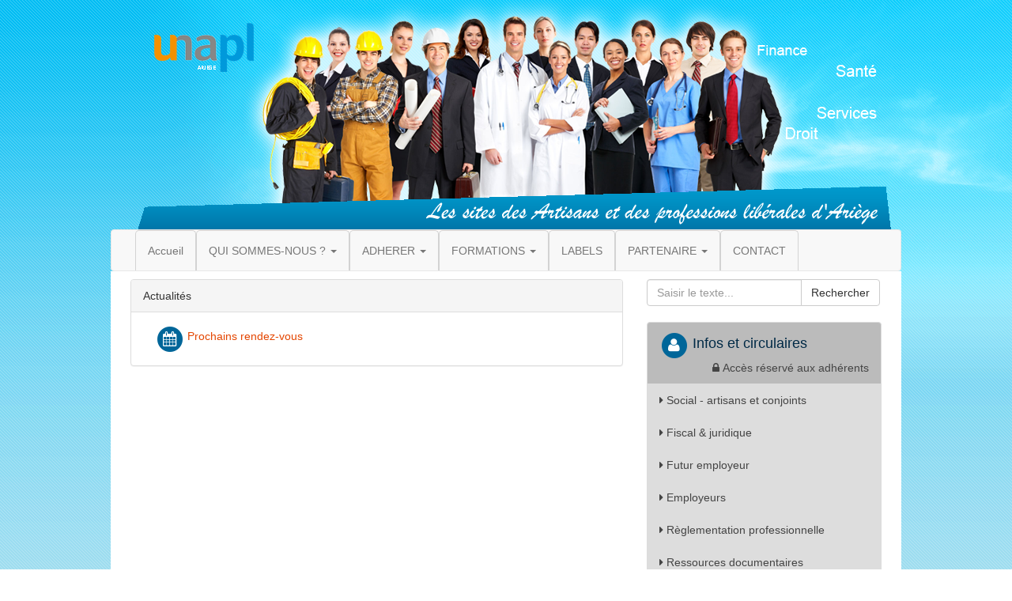

--- FILE ---
content_type: text/html; charset=UTF-8
request_url: https://www.unapl09.fr/prochain-rdv.php
body_size: 4212
content:
<!DOCTYPE html PUBLIC "-//W3C//DTD XHTML 1.0 Transitional//EN" "http://www.w3.org/TR/xhtml1/DTD/xhtml1-transitional.dtd">
<html xmlns="http://www.w3.org/1999/xhtml">
    <head>
        <meta http-equiv="Content-Type" content="text/html; charset=iso-8859-1" />
        <title>U2P - Le site des Artisans d'Ariege</title>
        <meta name="description" content="" />
        <meta name="keywords" content="" />
        <link rel="stylesheet" href="./librairie/font-awesome-4.6.3/css/font-awesome.min.css">
<link rel="stylesheet" href="./librairie/bootstrap-3.3.6/css/bootstrap.min.css">
<script type="text/javascript" src="./librairie/jquery-2.2.2/jquery-2.2.2.min.js"></script>
<script src="./librairie/bootstrap-3.3.6/js/bootstrap.min.js"></script>        <link rel="stylesheet" type="text/css" href="/template/css/defaut.css"/>
        <link rel="stylesheet" type="text/css" href="http://www.capeb09.fr/template/css/WebAdmin.css"/>

        <script type="text/javascript" src="/librairie/jquery.1.4.2.js"></script>
        <link rel="stylesheet" type="text/css" href="/modules/menu/css/menu.css"/>
<script type="text/javascript" src="/modules/menu/js/jquery.metadata.js"></script>
<script type="text/javascript" src="/modules/menu/js/jquery.hoverIntent.js"></script>
<script type="text/javascript" src="/modules/menu/js/mbMenu.js"></script>
<script type="text/javascript" src="/modules/menu/js/fonctions.js"></script>
<script type="text/javascript" src="/librairie/galerie/fonctions-pub.js"></script>
<script type="text/javascript" src="/librairie/galerie/cycle.js"></script>



        <link rel="stylesheet" type="text/css" href="/modules/infos-adherents/css/infos-adherents.css"/>
        <link rel="stylesheet" type="text/css" href="/modules/agenda/css/agenda.css"/>
        <link rel="stylesheet" type="text/css" href="/modules/tag/css/tag.css"/>
        <script type="text/javascript">
            $(document).ready(function(){document.getElementById("mois_01").style.display="block";});
            function ouvrir(div){$("#"+div).slideToggle("slow");}
        </script>
    </head>

    <body>
        <div id="conteneur">
            <div id="bandeau">
    <a href="/"><img src="/template/images/bandeau_unapl.png"/></a>
</div>
<div id="banniere">
</div>

            <style>
    .nav>li>a {
        border-style: solid;
        border-color: lightgrey;
        border-width: 1px 1px 0px 1px; 
        border-radius: 5px 5px 0px 0px;  /* propri�t� CSS3 */
        -moz-border-radius: 5px 5px 0px 0px; /* compatibilit� avec Firefox */
        -webkit-border-radius: 5px 5px 0px 0px; /* compatibilit� avec les navigateurs Webkit */   
    }    
</style>
<nav class="navbar navbar-default" style="margin-bottom:0px;">
  <div class="container-fluid">
    <!-- Brand and toggle get grouped for better mobile display -->
    <div class="navbar-header">
      <button type="button" class="navbar-toggle collapsed" data-toggle="collapse" data-target="#bs-example-navbar-collapse-1" aria-expanded="false">
        <span class="sr-only">Toggle navigation</span>
        <span class="icon-bar"></span>
        <span class="icon-bar"></span>
        <span class="icon-bar"></span>
      </button>
      <a class="navbar-brand" href="#"></a>
    </div>
            <!-- Collect the nav links, forms, and other content for toggling -->
        <div class="collapse navbar-collapse" id="bs-example-navbar-collapse-1">
            <ul class="nav navbar-nav">
                <li class="dropdown">
                    <a href="/index.php">Accueil</a>
                </li>
              <li class="dropdown">
                  <a href="#" class="dropdown-toggle" data-toggle="dropdown" role="button" aria-haspopup="true" aria-expanded="false">QUI SOMMES-NOUS ? <span class="caret"></span></a>
                  <ul class="dropdown-menu">
                                        <li><a href="/page-unapl-le-groupement-dachats-et-le-comite-dentreprise_1001-1_71.htm">UNAPL : Le Groupement d'Achats et le Comité d'Entreprise</a></li> 
                    <!--<a rel="separator"></a>-->
                                        <li><a href="/page-unapl-presentation-et-services_1001-1_64.htm">UNAPL Présentation et Services</a></li> 
                    <!--<a rel="separator"></a>-->
                                        <li><a href="/page-unapl-lequipe-et-renseignements-pratiques_1001-1_67.htm">UNAPL l'équipe et renseignements pratiques</a></li> 
                    <!--<a rel="separator"></a>-->
                                        <li><a href="/page-unapl-vos-representants-professionnels_1001-1_68.htm">UNAPL Vos représentants professionnels</a></li> 
                    <!--<a rel="separator"></a>-->
                                          <!--<li><a href="#">Action</a></li>-->    
                  </ul>
              </li>
              <li class="dropdown">
                  <a href="#" class="dropdown-toggle" data-toggle="dropdown" role="button" aria-haspopup="true" aria-expanded="false">ADHERER <span class="caret"></span></a>
                  <ul class="dropdown-menu">
                                          <li><a href="/page-unapl-pourquoi-adherer_1001-1_65.htm">UNAPL Pourquoi Adhérer</a></li>
                    <!--<a rel="separator"></a>-->
                                        <li><a href="/adherer.php">Adh&eacute;rer</a></li>   
                  </ul>
              </li>
              <li class="dropdown">
                  <a href="#" class="dropdown-toggle" data-toggle="dropdown" role="button" aria-haspopup="true" aria-expanded="false">FORMATIONS <span class="caret"></span></a>
                  <ul class="dropdown-menu">
                      <li><a href="/formations.php">LES FORMATIONS DU SEMESTRE EN COURS</a></li>
                <a rel="separator"></a>
                                        <li><a href="/page-presentation-de-lafapl_1001-1_75.htm">PRESENTATION DE L'AFAPL</a></li>
                                        <li><a href="/page-suivi-et-resultats-des-formations-afapl_1001-1_78.htm">SUIVI ET RESULTATS DES FORMATIONS AFAPL</a></li>
                                        <li><a href="/page-documents-formation-a-telecharger_1001-1_74.htm">DOCUMENTS FORMATION A TELECHARGER</a></li>
                                        <li><a href="/page-plan-dacces-afapl-u2p-(capeb-cnatp-cgad-cnams-unapl)_1001-1_76.htm">PLAN D'ACCES AFAPL U2P (CAPEB CNATP CGAD CNAMS UNAPL)</a></li>
                                      </ul>
              </li>
              <li><a href="/labels.php">LABELS</a></li>
              <li class="dropdown">
                  <a href="#" class="dropdown-toggle" data-toggle="dropdown" role="button" aria-haspopup="true" aria-expanded="false">PARTENAIRE <span class="caret"></span></a>
                  <ul class="dropdown-menu">
                                        <li><a href="/page-harmonie-mutuelle_partenaires_59.htm">HARMONIE MUTUELLE</a></li>
                                        <li><a href="/page-prÉvifrance_partenaires_71.htm">PRÉVIFRANCE</a></li>
                      
                  </ul>
              </li>
              <li><a href="/contact.php">CONTACT</a></li>
            </ul>    
        </div><!-- /.navbar-collapse -->
    </div><!-- /.container-fluid -->
</nav>            <div id="contenu">
                <div class="col-md-8">
                    <div class="panel panel-default">
                        <div class="panel-heading">Actualit&eacute;s</div>
                        <div class="panel-body"><!--D�but contenu de la page -->             
                            <div style="margin-left:15px;">       
                                <span class="fa-stack fa-lg">
                                    <i class="fa fa-circle fa-stack-2x circle"></i>
                                    <i class="fa fa-calendar fa-stack-1x fa-inverse"></i>
                                </span>          
                                <span class="defaut-txt2"> Prochains rendez-vous</span>
                            </div>
                            <div style="margin-left:50px;">
                                                                                    </div>
                        </div><!-- fin panel body-->
                    </div><!-- fin panel -->
                </div><!-- fin colonne gauche -->
                    
                <div class="col-md-4"><!-- Colonne de droite -->
                    <style>
li.list-group-item-dark {
  color: #444444;
  background-color: #BBBBBB;
}
a.list-group-item-light {
  color: #444444;
  background-color: #DDDDDD;
}
.title-module{ font-family:Verdana, Geneva, sans-serif; font-size:18px; color:#012a46;}

/*li.list-group-item-light a {color:#012a46;}
li.list-gryoup-item-light a:visited {color:#012a46;}*/
</style>

<div id="infos-adherents">
<form class="form-inline" action="/recherche.php" method="get">
    <div class="input-group" style="width:100%;margin-bottom:20px">
      <input type="text" id="recherche" name="recherche" class="form-control" placeholder="Saisir le texte...">
      <span class="input-group-btn">
          <button class="btn btn-default" type="submit">Rechercher</button>
      </span>
    </div>                      
    
    
<!--    <div>
        <input type="text" value="Recherche" id="recherche" name="recherche" onclick="suppInput('recherche')" style="width:150px"/>
        <span style="float:right;padding:3px 5px 0px 0px;"><input type="image" src="/template/images/image5.png" value="OK" /></span>
    </div>-->
</form>
    
    
<!--	<div class="infos-adherents-top">
    	<span class="infos-adherents-txt1">INFOS ADHERENTS</span> <br />
    	<div style="margin:0 0 0 90px;"><span class="infos-adherents-txt2"><img src="modules/infos-adherents/images/image1.png" alt="Acces membres uniquement" title="Acces membres uniquement" width="14" height="16" /> Acc&egrave;s membres uniquement</span></div>
    </div>-->
    <div class="liens-adherents">
        <ul class="list-group">
            <li class="list-group-item list-group-item-dark">
                <div >
                    <span class="fa-stack fa-lg">
                        <i class="fa fa-circle fa-stack-2x circle"></i>
                        <i class="fa fa-user fa-stack-1x fa-inverse"></i>
                    </span>    
                    <span class="title-module">Infos et circulaires</span>                        
                </div>
                <div style="text-align:right">
                    <i class="fa fa-lock">&nbsp;</i>Acc&egrave;s r&eacute;serv&eacute; aux adh&eacute;rents
                </div>
            </li>
           <a class="list-group-item list-group-item-light" href="/infos-adherents.php#ui-tabs-1"> <i class="fa fa-caret-right">&nbsp;</i>Social - artisans et conjoints</a>
            <a class="list-group-item list-group-item-light" href="/infos-adherents.php#ui-tabs-2"><i class="fa fa-caret-right">&nbsp;</i>Fiscal &amp; juridique</a>
            <a class="list-group-item list-group-item-light" href="/infos-adherents.php#ui-tabs-3"><i class="fa fa-caret-right">&nbsp;</i>Futur employeur</a>
            <a class="list-group-item list-group-item-light" href="/infos-adherents.php#ui-tabs-4"><i class="fa fa-caret-right">&nbsp;</i>Employeurs</a>
            <a class="list-group-item list-group-item-light" href="/infos-adherents.php#ui-tabs-5"><i class="fa fa-caret-right">&nbsp;</i>R&egrave;glementation professionnelle</a>
            <a class="list-group-item list-group-item-light" href="/infos-adherents.php#ui-tabs-6"><i class="fa fa-caret-right">&nbsp;</i>Ressources documentaires</a>
                        <!--Ajouter le 22/09/2018  pour le menu contenant le module march�-->
            <a class="list-group-item list-group-item-light" href="/infos-adherents.php#ui-tabs-7"><i class="fa fa-caret-right">&nbsp;</i>March&eacute;s publics / priv&eacute;s</a>
<!--            <li><a class="list-group-item list-group-item-light" href="/infos-adherents.php#ui-tabs-1">Social - artisans et conjoints</a></li>
            <li><a class="list-group-item list-group-item-light" href="/infos-adherents.php#ui-tabs-2">Fiscal &amp; juridique</a></li> 
            <li><a class="list-group-item list-group-item-light" href="/infos-adherents.php#ui-tabs-3">Futur employeur</a></li>
            <li><a class="list-group-item list-group-item-light" href="/infos-adherents.php#ui-tabs-4">Employeurs</a></li>
            <li><a class="list-group-item list-group-item-light" href="/infos-adherents.php#ui-tabs-5">R&egrave;glementation professionnelle</a></li>
            <li><a class="list-group-item list-group-item-light" href="/infos-adherents.php#ui-tabs-6">Ressources documentaires</a></li>-->
        </ul>
    </div>
    
</div>                    <style>
a.list-group-item-gray {
  color: #444444;
  background-color: #BBBBBB;
  border-bottom: solid 3px #FFFFFF;
}

a.list-group-item-gray:last-child{border-bottom: solid 1px #DDD}

.title-module{ font-family:Verdana, Geneva, sans-serif; font-size:18px; color:#012a46;}
</style>

<div>
    <span class="fa-stack fa-lg">
        <i class="fa fa-circle fa-stack-2x circle"></i>
        <i class="fa fa-cogs fa-stack-1x fa-inverse"></i>
    </span>    
    <span class="title-module">Autres rubriques</span>    
</div>
<div id="module-tag">
    <div class="list-group">
        <a href="http://www.unapl09.fr/mots-clefs-telechargez-la-breve-de-l-u2p_1016-1_29.htm" class="list-group-item list-group-item-gray" target=""><i class="fa fa-caret-right">&nbsp;</i>LA BREVE DE L'U2P</a> <a href="http://www.capeb09.fr/userfiles/files/LETTRE_INFO_UNAPL_N_8.pdf" class="list-group-item list-group-item-gray" target=""><i class="fa fa-caret-right">&nbsp;</i>LETTRE D'INFORMATION UNAPL</a> <a href="http://www.unapl09.fr/mots-clefs-revue-de-presse_1016-1_30.htm" class="list-group-item list-group-item-gray" target=""><i class="fa fa-caret-right">&nbsp;</i>REVUE DE PRESSE</a>     </div>    
</div>

                </div>                    
                <div style="clear:left;"></div> 
                <div class="row">
    <div class="col-md-3">
        <script src="./librairie/responsiveslides-1.54/responsiveslides.min.js" type="text/javascript"></script>
<link href="./librairie/responsiveslides-1.54/responsiveslides.css" rel="stylesheet" type="text/css"/>
<style>
.rslides img {
  height: 193px!important;
  width: auto!important;
}
</style>



<ul class="rslides">
<li><a href="" target="_blank"><img src="http://www.capeb09.fr/datas/pubs/63/11149942927763-0.jpg" alt=""></a></li><li><a href="pubs_redirect.php?id=51&t=1021_1" target="_blank"><img src="http://www.capeb09.fr/datas/pubs/51/15152328188651-0.jpg" alt=""></a></li><li><a href="pubs_redirect.php?id=56&t=1021_1" target="_blank"><img src="http://www.capeb09.fr/datas/pubs/56/18138502652156-0.jpg" alt=""></a></li><li><a href="pubs_redirect.php?id=57&t=1021_1" target="_blank"><img src="http://www.capeb09.fr/datas/pubs/57/19138502671257-0.jpg" alt=""></a></li><li><a href="pubs_redirect.php?id=42&t=1021_1" target="_blank"><img src="http://www.capeb09.fr/datas/pubs/42/11130087719142-0.jpg" alt=""></a></li><li><a href="pubs_redirect.php?id=67&t=1021_1" target="_blank"><img src="http://www.capeb09.fr/datas/pubs/67/19157105964567-0.jpg" alt=""></a></li></ul>

<script>
  $(function() {
    $(".rslides").responsiveSlides();
  });
</script>
    </div>
    <div class="col-md-9">
        <a href="http://www.unapl09.fr/page-unapl-pourquoi-adherer_1001-1_65.htm"><img src="./template/images/adhesion.png" width="100%"></a>
    </div>
</div>
<div class="row">
    <div class="col-md-12">
        <div id="footer">
            <a href="/index.php"><i class="fa fa-home">&nbsp;</i>accueil</a> | 
            <a href="/contact.php"><i class=" fa fa-phone">&nbsp;</i>contact</a> | 
            <a href="/page-mentions-legales_1001-1_12.htm"><i class="fa fa-chain">&nbsp;</i>liens utiles</a> | 
            <a href="/page-mentions-legales_1001-1_11.htm"><i class="fa fa-file-text">&nbsp;</i>mentions l&eacute;gales</a>
        </div>    
    </div>    
</div>


    <script type="text/javascript">

  var _gaq = _gaq || [];
  _gaq.push(['_setAccount', 'UA-16737441-4']);
  _gaq.push(['_trackPageview']);

  (function() {
    var ga = document.createElement('script'); ga.type = 'text/javascript'; ga.async = true;
    ga.src = ('https:' == document.location.protocol ? 'https://ssl' : 'http://www') + '.google-analytics.com/ga.js';
    var s = document.getElementsByTagName('script')[0]; s.parentNode.insertBefore(ga, s);
  })();

</script>                <div style="height:30px;"></div>
            </div><!-- fin contenu -->
        </div><!-- fin conteneur --> 
    </body> 
</html> 

--- FILE ---
content_type: text/css
request_url: https://www.unapl09.fr/template/css/defaut.css
body_size: 865
content:
@charset "utf-8";
/* CSS Document */

body{background-image:url(../images/background.png); margin:0; padding:0; background-attachment:fixed;}
#body{background-image:url(../images/image1.gif); background-repeat:repeat-x; margin:0; padding:0; background-color:#303030; background-attachment:fixed;}

#baseline{height:37px;}
#conteneur{width:1000px; margin:auto;}

#footer{ width:957px; height:29px; background-color:#e7e7e7; margin:auto; margin-top:30px; text-align:center; padding-top:5px;}
#footer a:link, #footer a:active , #footer a:visited{font-family:Verdana, Geneva, sans-serif; font-size:11px; color:#737373; text-decoration:none;}
#footer a:hover{color:#000; text-decoration:underline;}

#contenu{background-color:#fff;padding:10px 10px 0 10px;}
.pub{margin-bottom:10px;}
h1{font-family:Arial, Helvetica, sans-serif; font-size:14px; font-weight:bold; color:#fff; line-height:normal; padding:20px 0 0 5px; margin:0;}


.defaut-txt1{font-family:Verdana, Geneva, sans-serif; font-size:24px; color:#ff7800;}
.defaut-txt2{font-family:Verdana, Geneva, sans-serif; font-size:14px; color:#e44600; vertical-align:10%;}
.defaut-txt3{font-family:Verdana, Geneva, sans-serif; font-size:11px; color:#f1f1f1; font-weight:bold;}
.defaut-txt4{font-family:Verdana, Geneva, sans-serif; font-size:12px; color:#e44600; font-weight:bold;}
.defaut-txt5{font-family:Verdana, Geneva, sans-serif; font-size:12px; color:#ff4e00; font-weight:bold;}
.defaut-txt6{font-family:Verdana, Geneva, sans-serif; font-size:11px; color:#555555;}
.defaut-txt7{font-family:Verdana, Geneva, sans-serif; font-size:14px; color:#ff7200; font-weight:bold;}
.defaut-txt8{font-family:Verdana, Geneva, sans-serif; font-size:12px; color:#000; font-weight:bold;}
.defaut-txt9{font-family:Verdana, Geneva, sans-serif; font-size:11px; color:#e44600;}
.defaut-txt10{font-family:Verdana, Geneva, sans-serif; font-size:11px; color:#2f2f2f;}
.defaut-txt11{font-family:Verdana, Geneva, sans-serif; font-size:11px; color:#676767; font-style:italic;}
.defaut-txt12{font-family:Verdana, Geneva, sans-serif; font-size:14px; color:#000; font-weight:bold;}
.defaut-txt13{font-family:Verdana, Geneva, sans-serif; font-size:11px; color:#858585;}
.defaut-txt18{font-family:Verdana, Geneva, sans-serif; font-size:18px; color:#33b9d6;}




a.titre-actus-recherche {font-family:Verdana, Geneva, sans-serif; font-size:12px; color:#000; font-weight:bold; text-decoration:none;}
a.titre-actus-recherche:hover {text-decoration:underline;}

a.titre-formation {font-family:Verdana, Geneva, sans-serif; font-size:12px; color:#000; font-weight:bold; text-decoration:none;}
a.titre-formation:hover {text-decoration:underline;}

a.inscription-formation {font-family:Verdana, Geneva, sans-serif; font-size:12px; color:#e44600;text-decoration:none;}
a.inscription-formation:hover {text-decoration:underline;}

a.titre-agenda {font-family:Verdana, Geneva, sans-serif; font-size:12px; color:#000; font-weight:bold; text-decoration:none;}
a.titre-agenda:hover {text-decoration:underline;}


a.archives-actus{font-family:Verdana, Geneva, sans-serif; font-size:12px; color:#000; font-weight:bold; text-decoration:none;}
a.archives-actus:hover {text-decoration:underline;}


/*BOUTON*/
.defaut-btn-retour-recherche a{ background-image:url(../images/image1.png); background-position:0 0; background-repeat:no-repeat; height:25px; width:175px; display:block;}
.defaut-btn-retour-recherche a:hover{background-position:0 -25px;}

.defaut-btn-imprimer-fiche a{ background-image:url(../images/image2.png); background-position:0 0; background-repeat:no-repeat; height:24px; width:168px; display:block;}
.defaut-btn-imprimer-fiche a:hover{background-position:0 -24px;}

.defaut-btn-sinscrire a{ background-image:url(../images/image3.png); background-position:0 0; background-repeat:no-repeat; height:25px; width:128px; display:block;}
.defaut-btn-sinscrire a:hover{background-position:0 -25px;}

.defaut-btn-besoin-formation a{ background-image:url(../images/image4.png); background-position:0 0; background-repeat:no-repeat; height:22px; width:168px; display:block;}
.defaut-btn-besoin-formation a:hover{background-position:0 -22px;}


ul{list-style:none;}
ul li{list-style:none;}

ul li.lien-ressource-doc{font-family:Verdana, Geneva, sans-serif; font-size:11px; color:#e44600;text-decoration:none;}

a.lien-ressource-doc{font-family:Verdana, Geneva, sans-serif; font-size:11px; color:#e44600;text-decoration:none;}
a.lien-ressource-doc:hover{text-decoration:underline;}

a.titre-ressource-doc{font-family:Verdana, Geneva, sans-serif; font-size:12px; color:#484848;text-decoration:none;font-weight:bold;}
a.titre-ressource-doc:hover{text-decoration:underline;}


a.lien-ressource-art{font-family:Verdana, Geneva, sans-serif; font-size:14px; color:#000; font-weight:bold;text-decoration:none;}
a.lien-ressource-art:hover{text-decoration:underline;}

.circle {color:#006699;}

--- FILE ---
content_type: text/css
request_url: https://www.unapl09.fr/modules/menu/css/menu.css
body_size: 566
content:
#menu{background-image:url(../images/image1.jpg);background-repeat:repeat-x;}

#menu a:link, #menu a:active, #menu a:visited{font-family:Arial, Helvetica, sans-serif;font-size:12px; color:#FFF; text-decoration:none; font-weight:bold; vertical-align:10%;}
#menu a:hover{text-decoration:underline;}

.mbmenu{ display:none;}
.rootVoices{padding:0;width:1000px;padding-bottom:0;}
.rootVoices td.rootVoice {background-color:transparent;width:100px;line-height:18px;font-family:Arial,Helvetica,sans-serif;color:#FFF;font-size:12px;font-weight:bold;padding:8px;padding-left:10px;cursor: pointer;}
.rootVoices td.selected{/*background-color:#00F;*/color:#fff;cursor: pointer;font-size:12px;}
.menuShadow{padding:2px;padding-bottom:0px;left:-2;top:1px;}
.menuContainer{background-color:#6c6c6c;}
.menuContainer .line{background-color:#6c6c6c;width:100%;padding-left:-5;}
.menuContainer .line.title {text-align:right;}
.menuContainer .line.title a{color:#fff;font-size:14px;}

/*sous menu */
.menuContainer td a{font-family:Verdana, Geneva, sans-serif;font-size:11px;text-decoration:none;color: #fff;}
.menuContainer td a:hover{font-family:Verdana, Geneva, sans-serif;font-size:11px;text-decoration:underline;color: #fff;}
.menuContainer td.voice{/*border-top:1px solid #f3f3f3;*/font-family:Arial,Helvetica,sans-serif;font-size:12px;padding:5px;color:#FFF;}
.menuContainer .separator{background-color:#f1f1f1;height:1px;}
.menuContainer td.img{ display:none;}
.menuContainer .textBox{padding: 5px;font-family:Arial,Helvetica,sans-serif;font-size:12px;background-color:#fff;color: #fff;}
.menuContainer .selected td{background-color:#6c6c6c;background-image:url("../images/image1.gif")}
.menuContainer .selected td a{color:#fff; display:block;}
.menuContainer .disabled td, .menuContainer .disabled td a {color: #fff;}
.menuContainer .subMenuOpener{background-image:url("../images/menuArrow.gif");background-repeat:no-repeat;background-position:right;}




--- FILE ---
content_type: text/css
request_url: https://www.unapl09.fr/modules/agenda/css/agenda.css
body_size: 311
content:
@charset "utf-8";
/* CSS Document */

/*css pour agenda = petites annonce + formations + rendez vous */
#agenda{}
.agenda{ padding-left:5px; margin-top:10px; margin-bottom:10px;}
#agenda .agenda-txt1{ font-family:Verdana, Geneva, sans-serif; font-size:18px; color:#006699; /*vertical-align:40%;*/}
#agenda .agenda-txt2{ font-family:Verdana, Geneva, sans-serif; font-size:11px; color:#5e5e5e;}
#agenda .agenda-txt3{ font-family:Verdana, Geneva, sans-serif; font-size:12px; color:#000; font-weight:bold;}
#agenda .agenda-txt4{ font-family:Verdana, Geneva, sans-serif; font-size:11px; color:#5e5e5e;}
#agenda .agenda-txt5{ font-family:Verdana, Geneva, sans-serif; font-size:11px; color:#4e4e4e; font-weight:bold;}


#agenda a.titre-agenda{ font-family:Verdana, Geneva, sans-serif; font-size:12px; font-weight:bold;color:#e44600; text-decoration:none;}
#agenda a.titre-agenda:hover{ text-decoration:underline;}

/*#agenda a.liens-agenda{ font-family:Verdana, Geneva, sans-serif; font-size:11px; font-style:italic;color:#e44600; text-decoration:none;vertical-align:30%;}*/
#agenda a.liens-agenda{ font-family:Verdana, Geneva, sans-serif; font-size:11px; font-style:italic;color:#012a46; text-decoration:none;vertical-align:30%;}
#agenda a.liens-agenda:hover{ text-decoration:underline;}


#agenda a.titre-formation{font-family:Verdana, Geneva, sans-serif; font-size:12px; color:#000; font-weight:bold;text-decoration:none;}
#agenda a.titre-formation:hover{ text-decoration:underline;}

--- FILE ---
content_type: text/css
request_url: https://www.unapl09.fr/modules/tag/css/tag.css
body_size: 235
content:
@charset "utf-8";
/* CSS Document */
/*#module-tag{width:280px; padding:10px 10px 0 10px;}*/

a.module-tag-txt1{font-family:Arial, Helvetica, sans-serif; font-size:16px; font-weight:normal; color:#ff7800; text-decoration:none;margin-right:30px;}
a.module-tag-txt1:hover{ text-decoration:underline;}

a.module-tag-txt2{font-family:Arial, Helvetica, sans-serif; font-size:18px; font-weight:normal; color:#c93d00; text-decoration:none;margin-right:15px;}
a.module-tag-txt2:hover{ text-decoration:underline;}

a.module-tag-txt3{font-family:Arial, Helvetica, sans-serif; font-size:13px; font-weight:normal; color:#33b9d6; text-decoration:none;margin-right:10px;}
a.module-tag-txt3:hover{ text-decoration:underline;}

a.module-tag-txt4{font-family:Arial, Helvetica, sans-serif; font-size:13px; font-weight:normal; color:#ff4e00; text-decoration:none;margin-right:20px;}
a.module-tag-txt4:hover{ text-decoration:underline;}

a.module-tag-txt5{font-family:Arial, Helvetica, sans-serif; font-size:14px; font-weight:normal; color:#34b9d6; text-decoration:none;margin-right:20px;}
a.module-tag-txt5:hover{ text-decoration:underline;}

a.module-tag-txt6{font-family:Arial, Helvetica, sans-serif; font-size:16px; font-weight:normal; color:#97c026; text-decoration:none;margin-right:10px;}
a.module-tag-txt6:hover{ text-decoration:underline;}

a.module-tag-txt7{font-family: Arial, Helvetica, sans-serif; font-size:16px; font-weight:normal; color:#9b2f00; text-decoration:none;margin-right:25px;}
a.module-tag-txt7:hover{ text-decoration:underline;}




